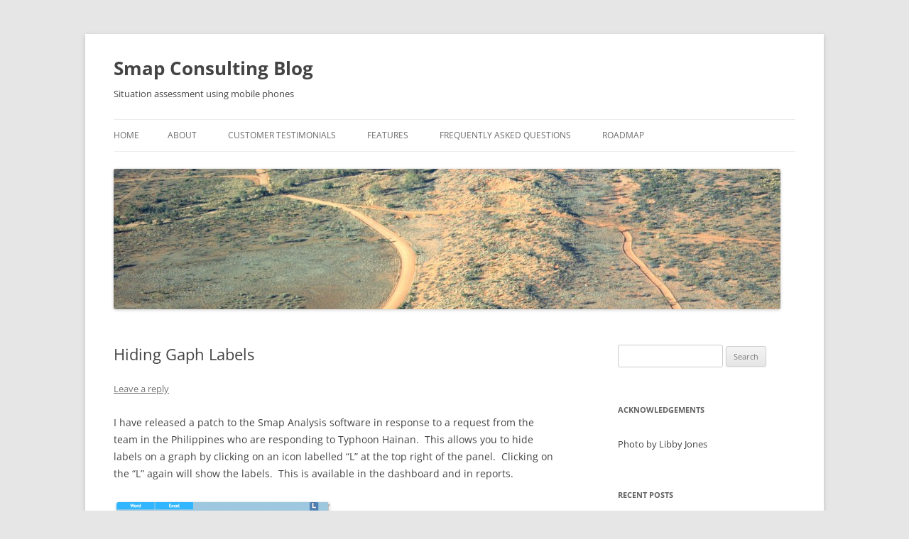

--- FILE ---
content_type: text/html; charset=UTF-8
request_url: https://blog.smap.com.au/hiding-gaph-labels/
body_size: 10111
content:
<!DOCTYPE html>
<!--[if IE 7]>
<html class="ie ie7" lang="en-US">
<![endif]-->
<!--[if IE 8]>
<html class="ie ie8" lang="en-US">
<![endif]-->
<!--[if !(IE 7) & !(IE 8)]><!-->
<html lang="en-US">
<!--<![endif]-->
<head>
<meta charset="UTF-8" />
<meta name="viewport" content="width=device-width, initial-scale=1.0" />
<title>Hiding Gaph Labels | Smap Consulting Blog</title>
<link rel="profile" href="https://gmpg.org/xfn/11" />
<link rel="pingback" href="https://blog.smap.com.au/xmlrpc.php">
<!--[if lt IE 9]>
<script src="https://blog.smap.com.au/wp-content/themes/twentytwelve/js/html5.js?ver=3.7.0" type="text/javascript"></script>
<![endif]-->
<meta name='robots' content='max-image-preview:large' />
<link rel='dns-prefetch' href='//secure.gravatar.com' />
<link rel='dns-prefetch' href='//stats.wp.com' />
<link rel='dns-prefetch' href='//v0.wordpress.com' />
<link rel='preconnect' href='//c0.wp.com' />
<link rel="alternate" type="application/rss+xml" title="Smap Consulting Blog &raquo; Feed" href="https://blog.smap.com.au/feed/" />
<link rel="alternate" type="application/rss+xml" title="Smap Consulting Blog &raquo; Comments Feed" href="https://blog.smap.com.au/comments/feed/" />
<link rel="alternate" type="application/rss+xml" title="Smap Consulting Blog &raquo; Hiding Gaph Labels Comments Feed" href="https://blog.smap.com.au/hiding-gaph-labels/feed/" />
<link rel="alternate" title="oEmbed (JSON)" type="application/json+oembed" href="https://blog.smap.com.au/wp-json/oembed/1.0/embed?url=https%3A%2F%2Fblog.smap.com.au%2Fhiding-gaph-labels%2F" />
<link rel="alternate" title="oEmbed (XML)" type="text/xml+oembed" href="https://blog.smap.com.au/wp-json/oembed/1.0/embed?url=https%3A%2F%2Fblog.smap.com.au%2Fhiding-gaph-labels%2F&#038;format=xml" />
<style id='wp-img-auto-sizes-contain-inline-css' type='text/css'>
img:is([sizes=auto i],[sizes^="auto," i]){contain-intrinsic-size:3000px 1500px}
/*# sourceURL=wp-img-auto-sizes-contain-inline-css */
</style>
<style id='wp-emoji-styles-inline-css' type='text/css'>

	img.wp-smiley, img.emoji {
		display: inline !important;
		border: none !important;
		box-shadow: none !important;
		height: 1em !important;
		width: 1em !important;
		margin: 0 0.07em !important;
		vertical-align: -0.1em !important;
		background: none !important;
		padding: 0 !important;
	}
/*# sourceURL=wp-emoji-styles-inline-css */
</style>
<style id='wp-block-library-inline-css' type='text/css'>
:root{--wp-block-synced-color:#7a00df;--wp-block-synced-color--rgb:122,0,223;--wp-bound-block-color:var(--wp-block-synced-color);--wp-editor-canvas-background:#ddd;--wp-admin-theme-color:#007cba;--wp-admin-theme-color--rgb:0,124,186;--wp-admin-theme-color-darker-10:#006ba1;--wp-admin-theme-color-darker-10--rgb:0,107,160.5;--wp-admin-theme-color-darker-20:#005a87;--wp-admin-theme-color-darker-20--rgb:0,90,135;--wp-admin-border-width-focus:2px}@media (min-resolution:192dpi){:root{--wp-admin-border-width-focus:1.5px}}.wp-element-button{cursor:pointer}:root .has-very-light-gray-background-color{background-color:#eee}:root .has-very-dark-gray-background-color{background-color:#313131}:root .has-very-light-gray-color{color:#eee}:root .has-very-dark-gray-color{color:#313131}:root .has-vivid-green-cyan-to-vivid-cyan-blue-gradient-background{background:linear-gradient(135deg,#00d084,#0693e3)}:root .has-purple-crush-gradient-background{background:linear-gradient(135deg,#34e2e4,#4721fb 50%,#ab1dfe)}:root .has-hazy-dawn-gradient-background{background:linear-gradient(135deg,#faaca8,#dad0ec)}:root .has-subdued-olive-gradient-background{background:linear-gradient(135deg,#fafae1,#67a671)}:root .has-atomic-cream-gradient-background{background:linear-gradient(135deg,#fdd79a,#004a59)}:root .has-nightshade-gradient-background{background:linear-gradient(135deg,#330968,#31cdcf)}:root .has-midnight-gradient-background{background:linear-gradient(135deg,#020381,#2874fc)}:root{--wp--preset--font-size--normal:16px;--wp--preset--font-size--huge:42px}.has-regular-font-size{font-size:1em}.has-larger-font-size{font-size:2.625em}.has-normal-font-size{font-size:var(--wp--preset--font-size--normal)}.has-huge-font-size{font-size:var(--wp--preset--font-size--huge)}.has-text-align-center{text-align:center}.has-text-align-left{text-align:left}.has-text-align-right{text-align:right}.has-fit-text{white-space:nowrap!important}#end-resizable-editor-section{display:none}.aligncenter{clear:both}.items-justified-left{justify-content:flex-start}.items-justified-center{justify-content:center}.items-justified-right{justify-content:flex-end}.items-justified-space-between{justify-content:space-between}.screen-reader-text{border:0;clip-path:inset(50%);height:1px;margin:-1px;overflow:hidden;padding:0;position:absolute;width:1px;word-wrap:normal!important}.screen-reader-text:focus{background-color:#ddd;clip-path:none;color:#444;display:block;font-size:1em;height:auto;left:5px;line-height:normal;padding:15px 23px 14px;text-decoration:none;top:5px;width:auto;z-index:100000}html :where(.has-border-color){border-style:solid}html :where([style*=border-top-color]){border-top-style:solid}html :where([style*=border-right-color]){border-right-style:solid}html :where([style*=border-bottom-color]){border-bottom-style:solid}html :where([style*=border-left-color]){border-left-style:solid}html :where([style*=border-width]){border-style:solid}html :where([style*=border-top-width]){border-top-style:solid}html :where([style*=border-right-width]){border-right-style:solid}html :where([style*=border-bottom-width]){border-bottom-style:solid}html :where([style*=border-left-width]){border-left-style:solid}html :where(img[class*=wp-image-]){height:auto;max-width:100%}:where(figure){margin:0 0 1em}html :where(.is-position-sticky){--wp-admin--admin-bar--position-offset:var(--wp-admin--admin-bar--height,0px)}@media screen and (max-width:600px){html :where(.is-position-sticky){--wp-admin--admin-bar--position-offset:0px}}

/*# sourceURL=wp-block-library-inline-css */
</style><style id='global-styles-inline-css' type='text/css'>
:root{--wp--preset--aspect-ratio--square: 1;--wp--preset--aspect-ratio--4-3: 4/3;--wp--preset--aspect-ratio--3-4: 3/4;--wp--preset--aspect-ratio--3-2: 3/2;--wp--preset--aspect-ratio--2-3: 2/3;--wp--preset--aspect-ratio--16-9: 16/9;--wp--preset--aspect-ratio--9-16: 9/16;--wp--preset--color--black: #000000;--wp--preset--color--cyan-bluish-gray: #abb8c3;--wp--preset--color--white: #fff;--wp--preset--color--pale-pink: #f78da7;--wp--preset--color--vivid-red: #cf2e2e;--wp--preset--color--luminous-vivid-orange: #ff6900;--wp--preset--color--luminous-vivid-amber: #fcb900;--wp--preset--color--light-green-cyan: #7bdcb5;--wp--preset--color--vivid-green-cyan: #00d084;--wp--preset--color--pale-cyan-blue: #8ed1fc;--wp--preset--color--vivid-cyan-blue: #0693e3;--wp--preset--color--vivid-purple: #9b51e0;--wp--preset--color--blue: #21759b;--wp--preset--color--dark-gray: #444;--wp--preset--color--medium-gray: #9f9f9f;--wp--preset--color--light-gray: #e6e6e6;--wp--preset--gradient--vivid-cyan-blue-to-vivid-purple: linear-gradient(135deg,rgb(6,147,227) 0%,rgb(155,81,224) 100%);--wp--preset--gradient--light-green-cyan-to-vivid-green-cyan: linear-gradient(135deg,rgb(122,220,180) 0%,rgb(0,208,130) 100%);--wp--preset--gradient--luminous-vivid-amber-to-luminous-vivid-orange: linear-gradient(135deg,rgb(252,185,0) 0%,rgb(255,105,0) 100%);--wp--preset--gradient--luminous-vivid-orange-to-vivid-red: linear-gradient(135deg,rgb(255,105,0) 0%,rgb(207,46,46) 100%);--wp--preset--gradient--very-light-gray-to-cyan-bluish-gray: linear-gradient(135deg,rgb(238,238,238) 0%,rgb(169,184,195) 100%);--wp--preset--gradient--cool-to-warm-spectrum: linear-gradient(135deg,rgb(74,234,220) 0%,rgb(151,120,209) 20%,rgb(207,42,186) 40%,rgb(238,44,130) 60%,rgb(251,105,98) 80%,rgb(254,248,76) 100%);--wp--preset--gradient--blush-light-purple: linear-gradient(135deg,rgb(255,206,236) 0%,rgb(152,150,240) 100%);--wp--preset--gradient--blush-bordeaux: linear-gradient(135deg,rgb(254,205,165) 0%,rgb(254,45,45) 50%,rgb(107,0,62) 100%);--wp--preset--gradient--luminous-dusk: linear-gradient(135deg,rgb(255,203,112) 0%,rgb(199,81,192) 50%,rgb(65,88,208) 100%);--wp--preset--gradient--pale-ocean: linear-gradient(135deg,rgb(255,245,203) 0%,rgb(182,227,212) 50%,rgb(51,167,181) 100%);--wp--preset--gradient--electric-grass: linear-gradient(135deg,rgb(202,248,128) 0%,rgb(113,206,126) 100%);--wp--preset--gradient--midnight: linear-gradient(135deg,rgb(2,3,129) 0%,rgb(40,116,252) 100%);--wp--preset--font-size--small: 13px;--wp--preset--font-size--medium: 20px;--wp--preset--font-size--large: 36px;--wp--preset--font-size--x-large: 42px;--wp--preset--spacing--20: 0.44rem;--wp--preset--spacing--30: 0.67rem;--wp--preset--spacing--40: 1rem;--wp--preset--spacing--50: 1.5rem;--wp--preset--spacing--60: 2.25rem;--wp--preset--spacing--70: 3.38rem;--wp--preset--spacing--80: 5.06rem;--wp--preset--shadow--natural: 6px 6px 9px rgba(0, 0, 0, 0.2);--wp--preset--shadow--deep: 12px 12px 50px rgba(0, 0, 0, 0.4);--wp--preset--shadow--sharp: 6px 6px 0px rgba(0, 0, 0, 0.2);--wp--preset--shadow--outlined: 6px 6px 0px -3px rgb(255, 255, 255), 6px 6px rgb(0, 0, 0);--wp--preset--shadow--crisp: 6px 6px 0px rgb(0, 0, 0);}:where(.is-layout-flex){gap: 0.5em;}:where(.is-layout-grid){gap: 0.5em;}body .is-layout-flex{display: flex;}.is-layout-flex{flex-wrap: wrap;align-items: center;}.is-layout-flex > :is(*, div){margin: 0;}body .is-layout-grid{display: grid;}.is-layout-grid > :is(*, div){margin: 0;}:where(.wp-block-columns.is-layout-flex){gap: 2em;}:where(.wp-block-columns.is-layout-grid){gap: 2em;}:where(.wp-block-post-template.is-layout-flex){gap: 1.25em;}:where(.wp-block-post-template.is-layout-grid){gap: 1.25em;}.has-black-color{color: var(--wp--preset--color--black) !important;}.has-cyan-bluish-gray-color{color: var(--wp--preset--color--cyan-bluish-gray) !important;}.has-white-color{color: var(--wp--preset--color--white) !important;}.has-pale-pink-color{color: var(--wp--preset--color--pale-pink) !important;}.has-vivid-red-color{color: var(--wp--preset--color--vivid-red) !important;}.has-luminous-vivid-orange-color{color: var(--wp--preset--color--luminous-vivid-orange) !important;}.has-luminous-vivid-amber-color{color: var(--wp--preset--color--luminous-vivid-amber) !important;}.has-light-green-cyan-color{color: var(--wp--preset--color--light-green-cyan) !important;}.has-vivid-green-cyan-color{color: var(--wp--preset--color--vivid-green-cyan) !important;}.has-pale-cyan-blue-color{color: var(--wp--preset--color--pale-cyan-blue) !important;}.has-vivid-cyan-blue-color{color: var(--wp--preset--color--vivid-cyan-blue) !important;}.has-vivid-purple-color{color: var(--wp--preset--color--vivid-purple) !important;}.has-black-background-color{background-color: var(--wp--preset--color--black) !important;}.has-cyan-bluish-gray-background-color{background-color: var(--wp--preset--color--cyan-bluish-gray) !important;}.has-white-background-color{background-color: var(--wp--preset--color--white) !important;}.has-pale-pink-background-color{background-color: var(--wp--preset--color--pale-pink) !important;}.has-vivid-red-background-color{background-color: var(--wp--preset--color--vivid-red) !important;}.has-luminous-vivid-orange-background-color{background-color: var(--wp--preset--color--luminous-vivid-orange) !important;}.has-luminous-vivid-amber-background-color{background-color: var(--wp--preset--color--luminous-vivid-amber) !important;}.has-light-green-cyan-background-color{background-color: var(--wp--preset--color--light-green-cyan) !important;}.has-vivid-green-cyan-background-color{background-color: var(--wp--preset--color--vivid-green-cyan) !important;}.has-pale-cyan-blue-background-color{background-color: var(--wp--preset--color--pale-cyan-blue) !important;}.has-vivid-cyan-blue-background-color{background-color: var(--wp--preset--color--vivid-cyan-blue) !important;}.has-vivid-purple-background-color{background-color: var(--wp--preset--color--vivid-purple) !important;}.has-black-border-color{border-color: var(--wp--preset--color--black) !important;}.has-cyan-bluish-gray-border-color{border-color: var(--wp--preset--color--cyan-bluish-gray) !important;}.has-white-border-color{border-color: var(--wp--preset--color--white) !important;}.has-pale-pink-border-color{border-color: var(--wp--preset--color--pale-pink) !important;}.has-vivid-red-border-color{border-color: var(--wp--preset--color--vivid-red) !important;}.has-luminous-vivid-orange-border-color{border-color: var(--wp--preset--color--luminous-vivid-orange) !important;}.has-luminous-vivid-amber-border-color{border-color: var(--wp--preset--color--luminous-vivid-amber) !important;}.has-light-green-cyan-border-color{border-color: var(--wp--preset--color--light-green-cyan) !important;}.has-vivid-green-cyan-border-color{border-color: var(--wp--preset--color--vivid-green-cyan) !important;}.has-pale-cyan-blue-border-color{border-color: var(--wp--preset--color--pale-cyan-blue) !important;}.has-vivid-cyan-blue-border-color{border-color: var(--wp--preset--color--vivid-cyan-blue) !important;}.has-vivid-purple-border-color{border-color: var(--wp--preset--color--vivid-purple) !important;}.has-vivid-cyan-blue-to-vivid-purple-gradient-background{background: var(--wp--preset--gradient--vivid-cyan-blue-to-vivid-purple) !important;}.has-light-green-cyan-to-vivid-green-cyan-gradient-background{background: var(--wp--preset--gradient--light-green-cyan-to-vivid-green-cyan) !important;}.has-luminous-vivid-amber-to-luminous-vivid-orange-gradient-background{background: var(--wp--preset--gradient--luminous-vivid-amber-to-luminous-vivid-orange) !important;}.has-luminous-vivid-orange-to-vivid-red-gradient-background{background: var(--wp--preset--gradient--luminous-vivid-orange-to-vivid-red) !important;}.has-very-light-gray-to-cyan-bluish-gray-gradient-background{background: var(--wp--preset--gradient--very-light-gray-to-cyan-bluish-gray) !important;}.has-cool-to-warm-spectrum-gradient-background{background: var(--wp--preset--gradient--cool-to-warm-spectrum) !important;}.has-blush-light-purple-gradient-background{background: var(--wp--preset--gradient--blush-light-purple) !important;}.has-blush-bordeaux-gradient-background{background: var(--wp--preset--gradient--blush-bordeaux) !important;}.has-luminous-dusk-gradient-background{background: var(--wp--preset--gradient--luminous-dusk) !important;}.has-pale-ocean-gradient-background{background: var(--wp--preset--gradient--pale-ocean) !important;}.has-electric-grass-gradient-background{background: var(--wp--preset--gradient--electric-grass) !important;}.has-midnight-gradient-background{background: var(--wp--preset--gradient--midnight) !important;}.has-small-font-size{font-size: var(--wp--preset--font-size--small) !important;}.has-medium-font-size{font-size: var(--wp--preset--font-size--medium) !important;}.has-large-font-size{font-size: var(--wp--preset--font-size--large) !important;}.has-x-large-font-size{font-size: var(--wp--preset--font-size--x-large) !important;}
/*# sourceURL=global-styles-inline-css */
</style>

<style id='classic-theme-styles-inline-css' type='text/css'>
/*! This file is auto-generated */
.wp-block-button__link{color:#fff;background-color:#32373c;border-radius:9999px;box-shadow:none;text-decoration:none;padding:calc(.667em + 2px) calc(1.333em + 2px);font-size:1.125em}.wp-block-file__button{background:#32373c;color:#fff;text-decoration:none}
/*# sourceURL=/wp-includes/css/classic-themes.min.css */
</style>
<link rel='stylesheet' id='twentytwelve-fonts-css' href='https://blog.smap.com.au/wp-content/themes/twentytwelve/fonts/font-open-sans.css?ver=20230328' type='text/css' media='all' />
<link rel='stylesheet' id='twentytwelve-style-css' href='https://blog.smap.com.au/wp-content/themes/twentytwelve/style.css?ver=20250715' type='text/css' media='all' />
<link rel='stylesheet' id='twentytwelve-block-style-css' href='https://blog.smap.com.au/wp-content/themes/twentytwelve/css/blocks.css?ver=20240812' type='text/css' media='all' />
<script type="text/javascript" src="https://c0.wp.com/c/6.9/wp-includes/js/jquery/jquery.min.js" id="jquery-core-js"></script>
<script type="text/javascript" src="https://c0.wp.com/c/6.9/wp-includes/js/jquery/jquery-migrate.min.js" id="jquery-migrate-js"></script>
<script type="text/javascript" src="https://blog.smap.com.au/wp-content/themes/twentytwelve/js/navigation.js?ver=20250303" id="twentytwelve-navigation-js" defer="defer" data-wp-strategy="defer"></script>
<link rel="https://api.w.org/" href="https://blog.smap.com.au/wp-json/" /><link rel="alternate" title="JSON" type="application/json" href="https://blog.smap.com.au/wp-json/wp/v2/posts/513" /><link rel="EditURI" type="application/rsd+xml" title="RSD" href="https://blog.smap.com.au/xmlrpc.php?rsd" />

<link rel="canonical" href="https://blog.smap.com.au/hiding-gaph-labels/" />
<link rel='shortlink' href='https://wp.me/p3HNmN-8h' />
	<style>img#wpstats{display:none}</style>
		<style type="text/css">.recentcomments a{display:inline !important;padding:0 !important;margin:0 !important;}</style>	<style type="text/css" id="twentytwelve-header-css">
			.site-header h1 a,
		.site-header h2 {
			color: #444;
		}
		</style>
	
<!-- Jetpack Open Graph Tags -->
<meta property="og:type" content="article" />
<meta property="og:title" content="Hiding Gaph Labels" />
<meta property="og:url" content="https://blog.smap.com.au/hiding-gaph-labels/" />
<meta property="og:description" content="I have released a patch to the Smap Analysis software in response to a request from the team in the Philippines who are responding to Typhoon Hainan.  This allows you to hide labels on a graph by c…" />
<meta property="article:published_time" content="2013-11-17T23:48:20+00:00" />
<meta property="article:modified_time" content="2013-11-17T23:48:20+00:00" />
<meta property="og:site_name" content="Smap Consulting Blog" />
<meta property="og:image" content="http://blog.zarkman.eu/wp-content/uploads/2013/11/graph_no_label-300x237.png" />
<meta property="og:image:width" content="300" />
<meta property="og:image:height" content="237" />
<meta property="og:image:alt" content="graph_no_label" />
<meta property="og:locale" content="en_US" />
<meta name="twitter:text:title" content="Hiding Gaph Labels" />
<meta name="twitter:image" content="http://blog.zarkman.eu/wp-content/uploads/2013/11/graph_no_label-300x237.png?w=640" />
<meta name="twitter:image:alt" content="graph_no_label" />
<meta name="twitter:card" content="summary_large_image" />

<!-- End Jetpack Open Graph Tags -->
</head>

<body class="wp-singular post-template-default single single-post postid-513 single-format-standard wp-embed-responsive wp-theme-twentytwelve custom-font-enabled single-author">
<div id="page" class="hfeed site">
	<a class="screen-reader-text skip-link" href="#content">Skip to content</a>
	<header id="masthead" class="site-header">
		<hgroup>
					<h1 class="site-title"><a href="https://blog.smap.com.au/" rel="home" >Smap Consulting Blog</a></h1>
			<h2 class="site-description">Situation assessment using mobile phones</h2>
		</hgroup>

		<nav id="site-navigation" class="main-navigation">
			<button class="menu-toggle">Menu</button>
			<div class="nav-menu"><ul>
<li ><a href="https://blog.smap.com.au/">Home</a></li><li class="page_item page-item-1771"><a href="https://blog.smap.com.au/about/">About</a></li>
<li class="page_item page-item-523"><a href="https://blog.smap.com.au/customer-testimonials/">Customer Testimonials</a></li>
<li class="page_item page-item-357 page_item_has_children"><a href="https://blog.smap.com.au/features/">Features</a>
<ul class='children'>
	<li class="page_item page-item-361"><a href="https://blog.smap.com.au/features/export-reports-to-spreadsheet/">Export Reports to Spreadsheet</a></li>
	<li class="page_item page-item-416 page_item_has_children"><a href="https://blog.smap.com.au/features/gis-database/">GIS Database</a>
	<ul class='children'>
		<li class="page_item page-item-420"><a href="https://blog.smap.com.au/features/gis-database/create-hex-grid/">Create Hex Grid</a></li>
	</ul>
</li>
	<li class="page_item page-item-407"><a href="https://blog.smap.com.au/features/media-in-questions/">Media in Questions</a></li>
</ul>
</li>
<li class="page_item page-item-397"><a href="https://blog.smap.com.au/frequently-asked-questions/">Frequently Asked Questions</a></li>
<li class="page_item page-item-2076"><a href="https://blog.smap.com.au/roadmap/">Roadmap</a></li>
</ul></div>
		</nav><!-- #site-navigation -->

				<a href="https://blog.smap.com.au/"  rel="home"><img src="https://blog.smap.com.au/wp-content/uploads/2013/07/blog.jpg" width="939" height="198" alt="Smap Consulting Blog" class="header-image" srcset="https://blog.smap.com.au/wp-content/uploads/2013/07/blog.jpg 939w, https://blog.smap.com.au/wp-content/uploads/2013/07/blog-300x63.jpg 300w, https://blog.smap.com.au/wp-content/uploads/2013/07/blog-624x131.jpg 624w" sizes="(max-width: 939px) 100vw, 939px" decoding="async" fetchpriority="high" /></a>
			</header><!-- #masthead -->

	<div id="main" class="wrapper">

	<div id="primary" class="site-content">
		<div id="content" role="main">

			
				
	<article id="post-513" class="post-513 post type-post status-publish format-standard hentry category-uncategorized">
				<header class="entry-header">
			
						<h1 class="entry-title">Hiding Gaph Labels</h1>
										<div class="comments-link">
					<a href="https://blog.smap.com.au/hiding-gaph-labels/#respond"><span class="leave-reply">Leave a reply</span></a>				</div><!-- .comments-link -->
					</header><!-- .entry-header -->

				<div class="entry-content">
			<p>I have released a patch to the Smap Analysis software in response to a request from the team in the Philippines who are responding to Typhoon Hainan.  This allows you to hide labels on a graph by clicking on an icon labelled &#8220;L&#8221; at the top right of the panel.  Clicking on the &#8220;L&#8221; again will show the labels.  This is available in the dashboard and in reports.</p>
<div id="attachment_514" style="width: 310px" class="wp-caption alignnone"><a href="http://blog.zarkman.eu/wp-content/uploads/2013/11/graph_no_label.png"><img decoding="async" aria-describedby="caption-attachment-514" class=" wp-image-514" alt="graph_no_label" src="http://blog.zarkman.eu/wp-content/uploads/2013/11/graph_no_label-300x237.png" width="300" height="237" srcset="https://blog.smap.com.au/wp-content/uploads/2013/11/graph_no_label-300x237.png 300w, https://blog.smap.com.au/wp-content/uploads/2013/11/graph_no_label.png 611w" sizes="(max-width: 300px) 100vw, 300px" /></a><p id="caption-attachment-514" class="wp-caption-text">Graph with hidden labels. Note the &#8220;L&#8221; icon at top right.</p></div>
<p>When the labels are hidden you can see what each of the bars represent by moving your mouse over the bar.  This will show the label just for that bar along with the bar&#8217;s value.</p>
<p>This patch to the server also fixes a bug so that the description added by the analyst is now shown on the report.</p>
<p>This release is only available on a limited number of the hosted servers at the moment but will be included in the next monthly release.</p>
					</div><!-- .entry-content -->
		
		<footer class="entry-meta">
			This entry was posted in <a href="https://blog.smap.com.au/category/uncategorized/" rel="category tag">Uncategorized</a> on <a href="https://blog.smap.com.au/hiding-gaph-labels/" title="9:48 am" rel="bookmark"><time class="entry-date" datetime="2013-11-18T09:48:20+10:00">November 18, 2013</time></a><span class="by-author"> by <span class="author vcard"><a class="url fn n" href="https://blog.smap.com.au/author/admin/" title="View all posts by Neil Penman" rel="author">Neil Penman</a></span></span>.								</footer><!-- .entry-meta -->
	</article><!-- #post -->

				<nav class="nav-single">
					<h3 class="assistive-text">Post navigation</h3>
					<span class="nav-previous"><a href="https://blog.smap.com.au/smap-uploader/" rel="prev"><span class="meta-nav">&larr;</span> Smap Uploader</a></span>
					<span class="nav-next"><a href="https://blog.smap.com.au/limits-number-questions-per-form/" rel="next">Limits on the number of questions per form <span class="meta-nav">&rarr;</span></a></span>
				</nav><!-- .nav-single -->

				
<div id="comments" class="comments-area">

	
	
		<div id="respond" class="comment-respond">
		<h3 id="reply-title" class="comment-reply-title">Leave a Reply <small><a rel="nofollow" id="cancel-comment-reply-link" href="/hiding-gaph-labels/#respond" style="display:none;">Cancel reply</a></small></h3><form action="https://blog.smap.com.au/wp-comments-post.php" method="post" id="commentform" class="comment-form"><p class="comment-notes"><span id="email-notes">Your email address will not be published.</span> <span class="required-field-message">Required fields are marked <span class="required">*</span></span></p><p class="comment-form-comment"><label for="comment">Comment <span class="required">*</span></label> <textarea id="comment" name="comment" cols="45" rows="8" maxlength="65525" required="required"></textarea></p><p class="comment-form-author"><label for="author">Name <span class="required">*</span></label> <input id="author" name="author" type="text" value="" size="30" maxlength="245" autocomplete="name" required="required" /></p>
<p class="comment-form-email"><label for="email">Email <span class="required">*</span></label> <input id="email" name="email" type="text" value="" size="30" maxlength="100" aria-describedby="email-notes" autocomplete="email" required="required" /></p>
<p class="comment-form-url"><label for="url">Website</label> <input id="url" name="url" type="text" value="" size="30" maxlength="200" autocomplete="url" /></p>
<p class="comment-subscription-form"><input type="checkbox" name="subscribe_comments" id="subscribe_comments" value="subscribe" style="width: auto; -moz-appearance: checkbox; -webkit-appearance: checkbox;" /> <label class="subscribe-label" id="subscribe-label" for="subscribe_comments">Notify me of follow-up comments by email.</label></p><p class="comment-subscription-form"><input type="checkbox" name="subscribe_blog" id="subscribe_blog" value="subscribe" style="width: auto; -moz-appearance: checkbox; -webkit-appearance: checkbox;" /> <label class="subscribe-label" id="subscribe-blog-label" for="subscribe_blog">Notify me of new posts by email.</label></p><p class="form-submit"><input name="submit" type="submit" id="submit" class="submit" value="Post Comment" /> <input type='hidden' name='comment_post_ID' value='513' id='comment_post_ID' />
<input type='hidden' name='comment_parent' id='comment_parent' value='0' />
</p><p style="display: none;"><input type="hidden" id="akismet_comment_nonce" name="akismet_comment_nonce" value="1e51cc51d7" /></p><p style="display: none !important;" class="akismet-fields-container" data-prefix="ak_"><label>&#916;<textarea name="ak_hp_textarea" cols="45" rows="8" maxlength="100"></textarea></label><input type="hidden" id="ak_js_1" name="ak_js" value="25"/><script>document.getElementById( "ak_js_1" ).setAttribute( "value", ( new Date() ).getTime() );</script></p></form>	</div><!-- #respond -->
	<p class="akismet_comment_form_privacy_notice">This site uses Akismet to reduce spam. <a href="https://akismet.com/privacy/" target="_blank" rel="nofollow noopener">Learn how your comment data is processed.</a></p>
</div><!-- #comments .comments-area -->

			
		</div><!-- #content -->
	</div><!-- #primary -->


			<div id="secondary" class="widget-area" role="complementary">
			<aside id="search-2" class="widget widget_search"><form role="search" method="get" id="searchform" class="searchform" action="https://blog.smap.com.au/">
				<div>
					<label class="screen-reader-text" for="s">Search for:</label>
					<input type="text" value="" name="s" id="s" />
					<input type="submit" id="searchsubmit" value="Search" />
				</div>
			</form></aside><aside id="text-3" class="widget widget_text"><h3 class="widget-title">Acknowledgements</h3>			<div class="textwidget">Photo by Libby Jones</div>
		</aside>
		<aside id="recent-posts-2" class="widget widget_recent_entries">
		<h3 class="widget-title">Recent Posts</h3>
		<ul>
											<li>
					<a href="https://blog.smap.com.au/version-25-10/">Version 25.10</a>
									</li>
											<li>
					<a href="https://blog.smap.com.au/version-25-09/">Version 25.09</a>
									</li>
											<li>
					<a href="https://blog.smap.com.au/version-25-04/">Version 25.04</a>
									</li>
											<li>
					<a href="https://blog.smap.com.au/version-25-01/">Version 25.01</a>
									</li>
											<li>
					<a href="https://blog.smap.com.au/version-24-10/">Version 24.10</a>
									</li>
					</ul>

		</aside><aside id="recent-comments-2" class="widget widget_recent_comments"><h3 class="widget-title">Recent Comments</h3><ul id="recentcomments"><li class="recentcomments"><span class="comment-author-link">Neil Penman</span> on <a href="https://blog.smap.com.au/version-25-04/#comment-37814">Version 25.04</a></li><li class="recentcomments"><span class="comment-author-link">Keo Mardy</span> on <a href="https://blog.smap.com.au/version-25-04/#comment-36211">Version 25.04</a></li><li class="recentcomments"><span class="comment-author-link">Amarech Jorge</span> on <a href="https://blog.smap.com.au/version-25-04/#comment-31430">Version 25.04</a></li><li class="recentcomments"><span class="comment-author-link">Neil Penman</span> on <a href="https://blog.smap.com.au/smap-reports-api-version-1-0-released/#comment-30851">Smap Reports API version 1.0 Released</a></li><li class="recentcomments"><span class="comment-author-link">Mohammed Alkebsi</span> on <a href="https://blog.smap.com.au/smap-reports-api-version-1-0-released/#comment-30599">Smap Reports API version 1.0 Released</a></li></ul></aside><aside id="archives-2" class="widget widget_archive"><h3 class="widget-title">Archives</h3>
			<ul>
					<li><a href='https://blog.smap.com.au/2025/10/'>October 2025</a></li>
	<li><a href='https://blog.smap.com.au/2025/09/'>September 2025</a></li>
	<li><a href='https://blog.smap.com.au/2025/04/'>April 2025</a></li>
	<li><a href='https://blog.smap.com.au/2025/01/'>January 2025</a></li>
	<li><a href='https://blog.smap.com.au/2024/10/'>October 2024</a></li>
	<li><a href='https://blog.smap.com.au/2024/05/'>May 2024</a></li>
	<li><a href='https://blog.smap.com.au/2024/03/'>March 2024</a></li>
	<li><a href='https://blog.smap.com.au/2024/01/'>January 2024</a></li>
	<li><a href='https://blog.smap.com.au/2023/11/'>November 2023</a></li>
	<li><a href='https://blog.smap.com.au/2023/10/'>October 2023</a></li>
	<li><a href='https://blog.smap.com.au/2023/08/'>August 2023</a></li>
	<li><a href='https://blog.smap.com.au/2023/07/'>July 2023</a></li>
	<li><a href='https://blog.smap.com.au/2023/06/'>June 2023</a></li>
	<li><a href='https://blog.smap.com.au/2023/05/'>May 2023</a></li>
	<li><a href='https://blog.smap.com.au/2023/02/'>February 2023</a></li>
	<li><a href='https://blog.smap.com.au/2023/01/'>January 2023</a></li>
	<li><a href='https://blog.smap.com.au/2022/12/'>December 2022</a></li>
	<li><a href='https://blog.smap.com.au/2022/11/'>November 2022</a></li>
	<li><a href='https://blog.smap.com.au/2022/10/'>October 2022</a></li>
	<li><a href='https://blog.smap.com.au/2022/06/'>June 2022</a></li>
	<li><a href='https://blog.smap.com.au/2022/02/'>February 2022</a></li>
	<li><a href='https://blog.smap.com.au/2021/11/'>November 2021</a></li>
	<li><a href='https://blog.smap.com.au/2021/09/'>September 2021</a></li>
	<li><a href='https://blog.smap.com.au/2021/08/'>August 2021</a></li>
	<li><a href='https://blog.smap.com.au/2021/05/'>May 2021</a></li>
	<li><a href='https://blog.smap.com.au/2021/03/'>March 2021</a></li>
	<li><a href='https://blog.smap.com.au/2021/02/'>February 2021</a></li>
	<li><a href='https://blog.smap.com.au/2021/01/'>January 2021</a></li>
	<li><a href='https://blog.smap.com.au/2020/10/'>October 2020</a></li>
	<li><a href='https://blog.smap.com.au/2020/09/'>September 2020</a></li>
	<li><a href='https://blog.smap.com.au/2020/08/'>August 2020</a></li>
	<li><a href='https://blog.smap.com.au/2020/07/'>July 2020</a></li>
	<li><a href='https://blog.smap.com.au/2020/05/'>May 2020</a></li>
	<li><a href='https://blog.smap.com.au/2020/04/'>April 2020</a></li>
	<li><a href='https://blog.smap.com.au/2020/03/'>March 2020</a></li>
	<li><a href='https://blog.smap.com.au/2020/02/'>February 2020</a></li>
	<li><a href='https://blog.smap.com.au/2020/01/'>January 2020</a></li>
	<li><a href='https://blog.smap.com.au/2019/12/'>December 2019</a></li>
	<li><a href='https://blog.smap.com.au/2019/09/'>September 2019</a></li>
	<li><a href='https://blog.smap.com.au/2019/08/'>August 2019</a></li>
	<li><a href='https://blog.smap.com.au/2019/07/'>July 2019</a></li>
	<li><a href='https://blog.smap.com.au/2019/06/'>June 2019</a></li>
	<li><a href='https://blog.smap.com.au/2019/05/'>May 2019</a></li>
	<li><a href='https://blog.smap.com.au/2019/04/'>April 2019</a></li>
	<li><a href='https://blog.smap.com.au/2019/03/'>March 2019</a></li>
	<li><a href='https://blog.smap.com.au/2019/02/'>February 2019</a></li>
	<li><a href='https://blog.smap.com.au/2019/01/'>January 2019</a></li>
	<li><a href='https://blog.smap.com.au/2018/12/'>December 2018</a></li>
	<li><a href='https://blog.smap.com.au/2018/11/'>November 2018</a></li>
	<li><a href='https://blog.smap.com.au/2018/10/'>October 2018</a></li>
	<li><a href='https://blog.smap.com.au/2018/08/'>August 2018</a></li>
	<li><a href='https://blog.smap.com.au/2018/06/'>June 2018</a></li>
	<li><a href='https://blog.smap.com.au/2018/05/'>May 2018</a></li>
	<li><a href='https://blog.smap.com.au/2018/04/'>April 2018</a></li>
	<li><a href='https://blog.smap.com.au/2018/03/'>March 2018</a></li>
	<li><a href='https://blog.smap.com.au/2018/02/'>February 2018</a></li>
	<li><a href='https://blog.smap.com.au/2018/01/'>January 2018</a></li>
	<li><a href='https://blog.smap.com.au/2017/11/'>November 2017</a></li>
	<li><a href='https://blog.smap.com.au/2017/10/'>October 2017</a></li>
	<li><a href='https://blog.smap.com.au/2017/09/'>September 2017</a></li>
	<li><a href='https://blog.smap.com.au/2017/08/'>August 2017</a></li>
	<li><a href='https://blog.smap.com.au/2017/07/'>July 2017</a></li>
	<li><a href='https://blog.smap.com.au/2017/05/'>May 2017</a></li>
	<li><a href='https://blog.smap.com.au/2017/03/'>March 2017</a></li>
	<li><a href='https://blog.smap.com.au/2017/02/'>February 2017</a></li>
	<li><a href='https://blog.smap.com.au/2016/12/'>December 2016</a></li>
	<li><a href='https://blog.smap.com.au/2016/11/'>November 2016</a></li>
	<li><a href='https://blog.smap.com.au/2016/10/'>October 2016</a></li>
	<li><a href='https://blog.smap.com.au/2016/08/'>August 2016</a></li>
	<li><a href='https://blog.smap.com.au/2016/07/'>July 2016</a></li>
	<li><a href='https://blog.smap.com.au/2016/06/'>June 2016</a></li>
	<li><a href='https://blog.smap.com.au/2016/05/'>May 2016</a></li>
	<li><a href='https://blog.smap.com.au/2016/04/'>April 2016</a></li>
	<li><a href='https://blog.smap.com.au/2016/03/'>March 2016</a></li>
	<li><a href='https://blog.smap.com.au/2016/02/'>February 2016</a></li>
	<li><a href='https://blog.smap.com.au/2016/01/'>January 2016</a></li>
	<li><a href='https://blog.smap.com.au/2015/12/'>December 2015</a></li>
	<li><a href='https://blog.smap.com.au/2015/11/'>November 2015</a></li>
	<li><a href='https://blog.smap.com.au/2015/10/'>October 2015</a></li>
	<li><a href='https://blog.smap.com.au/2015/09/'>September 2015</a></li>
	<li><a href='https://blog.smap.com.au/2015/07/'>July 2015</a></li>
	<li><a href='https://blog.smap.com.au/2015/05/'>May 2015</a></li>
	<li><a href='https://blog.smap.com.au/2015/04/'>April 2015</a></li>
	<li><a href='https://blog.smap.com.au/2015/03/'>March 2015</a></li>
	<li><a href='https://blog.smap.com.au/2015/02/'>February 2015</a></li>
	<li><a href='https://blog.smap.com.au/2015/01/'>January 2015</a></li>
	<li><a href='https://blog.smap.com.au/2014/12/'>December 2014</a></li>
	<li><a href='https://blog.smap.com.au/2014/10/'>October 2014</a></li>
	<li><a href='https://blog.smap.com.au/2014/09/'>September 2014</a></li>
	<li><a href='https://blog.smap.com.au/2014/08/'>August 2014</a></li>
	<li><a href='https://blog.smap.com.au/2014/06/'>June 2014</a></li>
	<li><a href='https://blog.smap.com.au/2014/05/'>May 2014</a></li>
	<li><a href='https://blog.smap.com.au/2014/04/'>April 2014</a></li>
	<li><a href='https://blog.smap.com.au/2014/02/'>February 2014</a></li>
	<li><a href='https://blog.smap.com.au/2014/01/'>January 2014</a></li>
	<li><a href='https://blog.smap.com.au/2013/11/'>November 2013</a></li>
	<li><a href='https://blog.smap.com.au/2013/10/'>October 2013</a></li>
	<li><a href='https://blog.smap.com.au/2013/09/'>September 2013</a></li>
	<li><a href='https://blog.smap.com.au/2013/08/'>August 2013</a></li>
	<li><a href='https://blog.smap.com.au/2013/07/'>July 2013</a></li>
	<li><a href='https://blog.smap.com.au/2013/06/'>June 2013</a></li>
	<li><a href='https://blog.smap.com.au/2013/05/'>May 2013</a></li>
	<li><a href='https://blog.smap.com.au/2013/04/'>April 2013</a></li>
	<li><a href='https://blog.smap.com.au/2013/03/'>March 2013</a></li>
	<li><a href='https://blog.smap.com.au/2013/02/'>February 2013</a></li>
	<li><a href='https://blog.smap.com.au/2012/07/'>July 2012</a></li>
			</ul>

			</aside><aside id="meta-2" class="widget widget_meta"><h3 class="widget-title">Meta</h3>
		<ul>
						<li><a href="https://blog.smap.com.au/wp-login.php">Log in</a></li>
			<li><a href="https://blog.smap.com.au/feed/">Entries feed</a></li>
			<li><a href="https://blog.smap.com.au/comments/feed/">Comments feed</a></li>

			<li><a href="https://wordpress.org/">WordPress.org</a></li>
		</ul>

		</aside>		</div><!-- #secondary -->
		</div><!-- #main .wrapper -->
	<footer id="colophon" role="contentinfo">
		<div class="site-info">
									<a href="https://wordpress.org/" class="imprint" title="Semantic Personal Publishing Platform">
				Proudly powered by WordPress			</a>
		</div><!-- .site-info -->
	</footer><!-- #colophon -->
</div><!-- #page -->

<script type="speculationrules">
{"prefetch":[{"source":"document","where":{"and":[{"href_matches":"/*"},{"not":{"href_matches":["/wp-*.php","/wp-admin/*","/wp-content/uploads/*","/wp-content/*","/wp-content/plugins/*","/wp-content/themes/twentytwelve/*","/*\\?(.+)"]}},{"not":{"selector_matches":"a[rel~=\"nofollow\"]"}},{"not":{"selector_matches":".no-prefetch, .no-prefetch a"}}]},"eagerness":"conservative"}]}
</script>
<script type="text/javascript" src="https://c0.wp.com/c/6.9/wp-includes/js/comment-reply.min.js" id="comment-reply-js" async="async" data-wp-strategy="async" fetchpriority="low"></script>
<script type="text/javascript" id="jetpack-stats-js-before">
/* <![CDATA[ */
_stq = window._stq || [];
_stq.push([ "view", JSON.parse("{\"v\":\"ext\",\"blog\":\"54766881\",\"post\":\"513\",\"tz\":\"10\",\"srv\":\"blog.smap.com.au\",\"j\":\"1:15.3.1\"}") ]);
_stq.push([ "clickTrackerInit", "54766881", "513" ]);
//# sourceURL=jetpack-stats-js-before
/* ]]> */
</script>
<script type="text/javascript" src="https://stats.wp.com/e-202604.js" id="jetpack-stats-js" defer="defer" data-wp-strategy="defer"></script>
<script defer type="text/javascript" src="https://blog.smap.com.au/wp-content/plugins/akismet/_inc/akismet-frontend.js?ver=1764366400" id="akismet-frontend-js"></script>
<script id="wp-emoji-settings" type="application/json">
{"baseUrl":"https://s.w.org/images/core/emoji/17.0.2/72x72/","ext":".png","svgUrl":"https://s.w.org/images/core/emoji/17.0.2/svg/","svgExt":".svg","source":{"concatemoji":"https://blog.smap.com.au/wp-includes/js/wp-emoji-release.min.js?ver=9eac2d02e0d5e57ba32c4381e17070f9"}}
</script>
<script type="module">
/* <![CDATA[ */
/*! This file is auto-generated */
const a=JSON.parse(document.getElementById("wp-emoji-settings").textContent),o=(window._wpemojiSettings=a,"wpEmojiSettingsSupports"),s=["flag","emoji"];function i(e){try{var t={supportTests:e,timestamp:(new Date).valueOf()};sessionStorage.setItem(o,JSON.stringify(t))}catch(e){}}function c(e,t,n){e.clearRect(0,0,e.canvas.width,e.canvas.height),e.fillText(t,0,0);t=new Uint32Array(e.getImageData(0,0,e.canvas.width,e.canvas.height).data);e.clearRect(0,0,e.canvas.width,e.canvas.height),e.fillText(n,0,0);const a=new Uint32Array(e.getImageData(0,0,e.canvas.width,e.canvas.height).data);return t.every((e,t)=>e===a[t])}function p(e,t){e.clearRect(0,0,e.canvas.width,e.canvas.height),e.fillText(t,0,0);var n=e.getImageData(16,16,1,1);for(let e=0;e<n.data.length;e++)if(0!==n.data[e])return!1;return!0}function u(e,t,n,a){switch(t){case"flag":return n(e,"\ud83c\udff3\ufe0f\u200d\u26a7\ufe0f","\ud83c\udff3\ufe0f\u200b\u26a7\ufe0f")?!1:!n(e,"\ud83c\udde8\ud83c\uddf6","\ud83c\udde8\u200b\ud83c\uddf6")&&!n(e,"\ud83c\udff4\udb40\udc67\udb40\udc62\udb40\udc65\udb40\udc6e\udb40\udc67\udb40\udc7f","\ud83c\udff4\u200b\udb40\udc67\u200b\udb40\udc62\u200b\udb40\udc65\u200b\udb40\udc6e\u200b\udb40\udc67\u200b\udb40\udc7f");case"emoji":return!a(e,"\ud83e\u1fac8")}return!1}function f(e,t,n,a){let r;const o=(r="undefined"!=typeof WorkerGlobalScope&&self instanceof WorkerGlobalScope?new OffscreenCanvas(300,150):document.createElement("canvas")).getContext("2d",{willReadFrequently:!0}),s=(o.textBaseline="top",o.font="600 32px Arial",{});return e.forEach(e=>{s[e]=t(o,e,n,a)}),s}function r(e){var t=document.createElement("script");t.src=e,t.defer=!0,document.head.appendChild(t)}a.supports={everything:!0,everythingExceptFlag:!0},new Promise(t=>{let n=function(){try{var e=JSON.parse(sessionStorage.getItem(o));if("object"==typeof e&&"number"==typeof e.timestamp&&(new Date).valueOf()<e.timestamp+604800&&"object"==typeof e.supportTests)return e.supportTests}catch(e){}return null}();if(!n){if("undefined"!=typeof Worker&&"undefined"!=typeof OffscreenCanvas&&"undefined"!=typeof URL&&URL.createObjectURL&&"undefined"!=typeof Blob)try{var e="postMessage("+f.toString()+"("+[JSON.stringify(s),u.toString(),c.toString(),p.toString()].join(",")+"));",a=new Blob([e],{type:"text/javascript"});const r=new Worker(URL.createObjectURL(a),{name:"wpTestEmojiSupports"});return void(r.onmessage=e=>{i(n=e.data),r.terminate(),t(n)})}catch(e){}i(n=f(s,u,c,p))}t(n)}).then(e=>{for(const n in e)a.supports[n]=e[n],a.supports.everything=a.supports.everything&&a.supports[n],"flag"!==n&&(a.supports.everythingExceptFlag=a.supports.everythingExceptFlag&&a.supports[n]);var t;a.supports.everythingExceptFlag=a.supports.everythingExceptFlag&&!a.supports.flag,a.supports.everything||((t=a.source||{}).concatemoji?r(t.concatemoji):t.wpemoji&&t.twemoji&&(r(t.twemoji),r(t.wpemoji)))});
//# sourceURL=https://blog.smap.com.au/wp-includes/js/wp-emoji-loader.min.js
/* ]]> */
</script>
</body>
</html>
